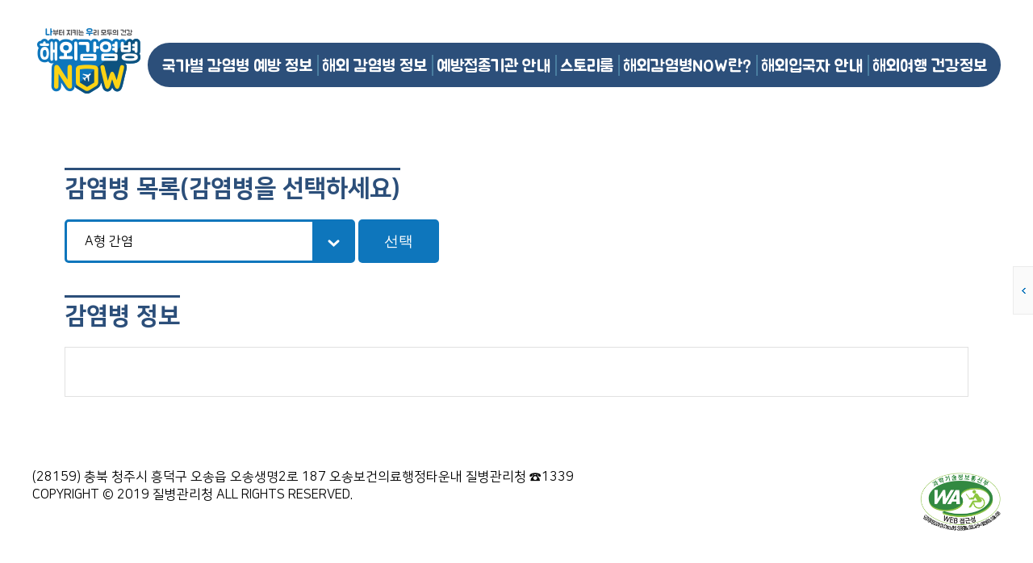

--- FILE ---
content_type: text/html;charset=UTF-8
request_url: http://xn--now-po7lf48dlsm0ya109f.kr/nqs/oidnow/infect/precaution.do;jsessionid=9SNbAJGkNiyTwp2xnbouNmNPLfprOD48y-D-B58N.nqs02
body_size: 21218
content:









<!DOCTYPE html>
<html lang="ko">
<head>
	<!-- Google Tag Manager -->
<!-- 
	<script>(function(w,d,s,l,i){w[l]=w[l]||[];w[l].push({'gtm.start':

	new Date().getTime(),event:'gtm.js'});var f=d.getElementsByTagName(s)[0],

	j=d.createElement(s),dl=l!='dataLayer'?'&l='+l:'';j.async=true;j.src=

	'https://www.googletagmanager.com/gtm.js?id='+i+dl;f.parentNode.insertBefore(j,f);

	})(window,document,'script','dataLayer','GTM-PL58FXW');</script>
-->
	<script async src="https://www.googletagmanager.com/gtag/js?id=G-EYXJG83WBD"></script>
	<script>
	  window.dataLayer = window.dataLayer || [];
	  function gtag(){dataLayer.push(arguments);}
	  gtag('js', new Date());
	
	  gtag('config', 'G-EYXJG83WBD');
	</script>
	<!-- End Google Tag Manager -->

	<meta charset="UTF-8">
	<meta name="viewport" content="width=device-width, initial-scale=1.0, minimum-scale=1.0, maximum-scale=1.0, user-scalable=no"/>
	<meta name="description" content="해외감염병NOW, 국가별 감염병 예방 정보 검색 및 해외 감염병 정보 제공. 예방접종기관 안내">
	<meta property="og:type" content="website">
	<meta property="og:title" content="">
	<meta property="og:description" content="해외감염병NOW, 국가별 감염병 예방 정보 검색 및 해외 감염병 정보 제공. 예방접종기관 안내">
	<meta property="og:image" content="/nqs/oidnow/img/logo_social.png">
	<!-- <meta property="og:url" content="/nqs/oidnow/index.jsp"> -->
	<meta name="twitter:card" content="summary">
	<meta name="twitter:title" content="해외감염병NOW">
	<meta name="twitter:description" content="해외감염병NOW, 국가별 감염병 예방 정보 검색 및 해외 감염병 정보 제공. 예방접종기관 안내">
	<meta name="twitter:image" content="/nqs/oidnow/img/logo_social.png">
	<meta name="twitter:domain" content="해외감염병NOW">
	<meta http-equiv="Content-Script-Type" content="text/javascript">
	<meta http-equiv="Content-Style-Type" content="text/css">
	<meta http-equiv="X-UA-Compatible" content="IE=Edge; chrome=1">
	<title>해외감염병 NOW | </title>
	
	<!--[if lte IE 9]>
	<script src="/nqs/oidnow/js/html5shiv.min.js;jsessionid=DsVE1ZS2jUVw8ZHWqOIiFuUhW9jap6SckzQDLj3R.nqs02"></script>
	<script src="/nqs/oidnow/js/respond.min.js;jsessionid=DsVE1ZS2jUVw8ZHWqOIiFuUhW9jap6SckzQDLj3R.nqs02"></script>
	<![endif]-->
	
	
	
	<link rel="stylesheet" href="/nqs/oidnow/css/googleapis.css;jsessionid=DsVE1ZS2jUVw8ZHWqOIiFuUhW9jap6SckzQDLj3R.nqs02">
	<link rel="stylesheet" href="/nqs/oidnow/css/nanumsquare.css;jsessionid=DsVE1ZS2jUVw8ZHWqOIiFuUhW9jap6SckzQDLj3R.nqs02">
	
	<link rel="stylesheet" href="/nqs/oidnow/js/jquery-ui.min.css;jsessionid=DsVE1ZS2jUVw8ZHWqOIiFuUhW9jap6SckzQDLj3R.nqs02">
		
	<link rel="stylesheet" href="/nqs/oidnow/css/font.css;jsessionid=DsVE1ZS2jUVw8ZHWqOIiFuUhW9jap6SckzQDLj3R.nqs02">
	<link rel="stylesheet" href="/nqs/oidnow/css/reset.css;jsessionid=DsVE1ZS2jUVw8ZHWqOIiFuUhW9jap6SckzQDLj3R.nqs02">
	<link rel="stylesheet" href="/nqs/oidnow/css/layout.css;jsessionid=DsVE1ZS2jUVw8ZHWqOIiFuUhW9jap6SckzQDLj3R.nqs02">
	<link rel="stylesheet" href="/nqs/oidnow/css/sub.css;jsessionid=DsVE1ZS2jUVw8ZHWqOIiFuUhW9jap6SckzQDLj3R.nqs02">
	
	<script type="text/javascript" src="/nqs/oidnow/js/jquery.min.js;jsessionid=DsVE1ZS2jUVw8ZHWqOIiFuUhW9jap6SckzQDLj3R.nqs02"></script>
	<script type="text/javascript" src="/nqs/oidnow/js/TweenMax.min.js;jsessionid=DsVE1ZS2jUVw8ZHWqOIiFuUhW9jap6SckzQDLj3R.nqs02"></script>
	<script type="text/javascript" src="/nqs/oidnow/js/default.js;jsessionid=DsVE1ZS2jUVw8ZHWqOIiFuUhW9jap6SckzQDLj3R.nqs02"></script>
	<script type="text/javascript" src="/nqs/oidnow/js/sub.js;jsessionid=DsVE1ZS2jUVw8ZHWqOIiFuUhW9jap6SckzQDLj3R.nqs02"></script>
	<script type="text/javascript" src="/nqs/oidnow/js/selectBox.js;jsessionid=DsVE1ZS2jUVw8ZHWqOIiFuUhW9jap6SckzQDLj3R.nqs02"></script>
	<style type="text/css">
        .ir_pm{
            height: 1px;
            width: 1px;
            position: absolute;
            overflow: hidden;
            clip: rect(1px 1px 1px 1px);
            margin: 0;
        }
    </style>
		
</head>
<body>
	<div id="wrap">
		





<script type="text/javascript" src="/nqs/oidnow/js/instafeed.min.js"></script>
<script type="text/javascript" src="/nqs/oidnow/js/kakao.min.js"></script>
<!-- script src="//developers.kakao.com/sdk/js/kakao.min.js"></script-->

		<div id="skipToContent" class="skipnav">
			<a href="#container">본문 바로가기</a>
		</div>
		<div id="header" class="header">
			<div class="inner">
				<h1 id="logo" class="logo"><a href="/nqs/oidnow/main/index.do;jsessionid=DsVE1ZS2jUVw8ZHWqOIiFuUhW9jap6SckzQDLj3R.nqs02">해외감염병NOW 로고</a></h1>
				<button class="btn_ham pc_blind">메뉴열기</button>
				<!-- pc menu -->
				<nav class="menu">
					<ul class="gnb infit">
						<li>
							<a href="/nqs/oidnow/nation/search.do;jsessionid=DsVE1ZS2jUVw8ZHWqOIiFuUhW9jap6SckzQDLj3R.nqs02">국가별 감염병 예방 정보</a>
							<ul class="gnb_dp2">
								<li><a href="/nqs/oidnow/nation/search.do;jsessionid=DsVE1ZS2jUVw8ZHWqOIiFuUhW9jap6SckzQDLj3R.nqs02">검색 찾기</a></li>
								<li><a href="/nqs/oidnow/nation/map.do;jsessionid=DsVE1ZS2jUVw8ZHWqOIiFuUhW9jap6SckzQDLj3R.nqs02">세계지도에서 찾기</a></li>
								<li><a href="/nqs/oidnow/nation/select.do;jsessionid=DsVE1ZS2jUVw8ZHWqOIiFuUhW9jap6SckzQDLj3R.nqs02">국가 목록 선택</a></li>
							</ul>
						</li>
						<li>
							<a href="/nqs/oidnow/infect/precaution.do;jsessionid=DsVE1ZS2jUVw8ZHWqOIiFuUhW9jap6SckzQDLj3R.nqs02">해외 감염병 정보</a>
							<ul class="gnb_dp2">
								<li><a href="/nqs/oidnow/infect/precaution.do;jsessionid=DsVE1ZS2jUVw8ZHWqOIiFuUhW9jap6SckzQDLj3R.nqs02">주의해야 할 해외감염병</a></li>
								<li><a href="/nqs/oidnow/infect/occurrence_list.do;jsessionid=DsVE1ZS2jUVw8ZHWqOIiFuUhW9jap6SckzQDLj3R.nqs02">해외감염병 발생 소식</a></li>
								<li><a href="/nqs/oidnow/infect/weekly_list.do;jsessionid=DsVE1ZS2jUVw8ZHWqOIiFuUhW9jap6SckzQDLj3R.nqs02">주간 감염병 발생 동향</a></li>
							</ul>
						</li>
						<li>
							<a href="/nqs/oidnow/vaccin/info.do;jsessionid=DsVE1ZS2jUVw8ZHWqOIiFuUhW9jap6SckzQDLj3R.nqs02">예방접종기관 안내</a>
						</li>
						<li>
							<a href="/nqs/oidnow/contents/list.do;jsessionid=DsVE1ZS2jUVw8ZHWqOIiFuUhW9jap6SckzQDLj3R.nqs02">스토리룸</a>
							<ul class="gnb_dp2">
								<li><a href="/nqs/oidnow/contents/list.do;jsessionid=DsVE1ZS2jUVw8ZHWqOIiFuUhW9jap6SckzQDLj3R.nqs02">여행건강 꿀팁</a></li>
								<!-- li><a href="javascript:alert('준비중입니다.');">소통 게시판</a></li-->
								<!--
								
								-->
							</ul>
						</li>
						<li>
							<a href="/nqs/oidnow/now/info.do;jsessionid=DsVE1ZS2jUVw8ZHWqOIiFuUhW9jap6SckzQDLj3R.nqs02">해외감염병NOW란?</a>
						</li>
						<li>
							<a href="/nqs/oidnow/entry/info.do;jsessionid=DsVE1ZS2jUVw8ZHWqOIiFuUhW9jap6SckzQDLj3R.nqs02">해외입국자 안내</a>
						</li>
						<li>
							<a href="/nqs/oidnow/travel/prevention.do;jsessionid=DsVE1ZS2jUVw8ZHWqOIiFuUhW9jap6SckzQDLj3R.nqs02">해외여행 건강정보</a>
							<ul class="gnb_dp2">
								<li><a href="/nqs/oidnow/travel/prevention.do;jsessionid=DsVE1ZS2jUVw8ZHWqOIiFuUhW9jap6SckzQDLj3R.nqs02">해외감염병 예방수칙</a></li>
								<li><a href="/nqs/oidnow/travel/before.do;jsessionid=DsVE1ZS2jUVw8ZHWqOIiFuUhW9jap6SckzQDLj3R.nqs02">해외여행전</a></li>
								<li><a href="/nqs/oidnow/travel/during.do;jsessionid=DsVE1ZS2jUVw8ZHWqOIiFuUhW9jap6SckzQDLj3R.nqs02">해외여행중</a></li>
								<li><a href="/nqs/oidnow/travel/later.do;jsessionid=DsVE1ZS2jUVw8ZHWqOIiFuUhW9jap6SckzQDLj3R.nqs02">해외여행후</a></li>
							</ul>
						</li>
					</ul>
				</nav>
				<!-- mobile menu -->
				<div class="mmenu">
					<div class="mgnb_top"><button class="btn_close">메뉴닫기</button></div>
					<ul class="mgnb infit">
						<li>
							<a href="/nqs/oidnow/main/index.do;jsessionid=DsVE1ZS2jUVw8ZHWqOIiFuUhW9jap6SckzQDLj3R.nqs02" class="blue">HOME</a>
						</li>
						<li>
							<a href="/nqs/oidnow/nation/search.do;jsessionid=DsVE1ZS2jUVw8ZHWqOIiFuUhW9jap6SckzQDLj3R.nqs02">국가별 감염병 예방 정보</a>
							<ul class="mgnb_dp2">
								<li><a href="/nqs/oidnow/nation/search.do;jsessionid=DsVE1ZS2jUVw8ZHWqOIiFuUhW9jap6SckzQDLj3R.nqs02">검색 찾기</a></li>
								<li><a href="/nqs/oidnow/nation/map.do;jsessionid=DsVE1ZS2jUVw8ZHWqOIiFuUhW9jap6SckzQDLj3R.nqs02">세계지도에서 찾기</a></li>
								<li><a href="/nqs/oidnow/nation/select.do;jsessionid=DsVE1ZS2jUVw8ZHWqOIiFuUhW9jap6SckzQDLj3R.nqs02">국가 리스트 선택</a></li>
							</ul>
						</li>
						<li>
							<a href="/nqs/oidnow/infect/precaution.do;jsessionid=DsVE1ZS2jUVw8ZHWqOIiFuUhW9jap6SckzQDLj3R.nqs02">해외 감염병 정보</a>
							<ul class="mgnb_dp2">
								<li><a href="/nqs/oidnow/infect/precaution.do;jsessionid=DsVE1ZS2jUVw8ZHWqOIiFuUhW9jap6SckzQDLj3R.nqs02">주의해야 할 해외감염병</a></li>
								<li><a href="/nqs/oidnow/infect/occurrence_list.do;jsessionid=DsVE1ZS2jUVw8ZHWqOIiFuUhW9jap6SckzQDLj3R.nqs02">해외감염병 발생 소식</a></li>
								<li><a href="/nqs/oidnow/infect/weekly_list.do;jsessionid=DsVE1ZS2jUVw8ZHWqOIiFuUhW9jap6SckzQDLj3R.nqs02">주간 감염병 발생 동향</a></li>
							</ul>
						</li>
						<li>
							<a href="/nqs/oidnow/vaccin/info.do;jsessionid=DsVE1ZS2jUVw8ZHWqOIiFuUhW9jap6SckzQDLj3R.nqs02">예방접종기관 안내</a>
						</li>
						<li>
							<a href="/nqs/oidnow/contents/list.do;jsessionid=DsVE1ZS2jUVw8ZHWqOIiFuUhW9jap6SckzQDLj3R.nqs02">스토리룸</a>
							<ul class="mgnb_dp2">
								<li><a href="/nqs/oidnow/contents/list.do;jsessionid=DsVE1ZS2jUVw8ZHWqOIiFuUhW9jap6SckzQDLj3R.nqs02">여행건강 꿀팁</a></li>
								<!-- li><a href="javascript:alert('준비중입니다.');">소통 게시판</a></li-->
								<!--
								
								-->
							</ul>
						</li>
						<li>
							<a href="/nqs/oidnow/now/info.do;jsessionid=DsVE1ZS2jUVw8ZHWqOIiFuUhW9jap6SckzQDLj3R.nqs02">해외감염병NOW란?</a>
						</li>
						<li>
							<a href="/nqs/oidnow/entry/info.do;jsessionid=DsVE1ZS2jUVw8ZHWqOIiFuUhW9jap6SckzQDLj3R.nqs02">해외입국자 안내</a>
						</li>
						<li>
							<a href="/nqs/oidnow/travel/later.do;jsessionid=DsVE1ZS2jUVw8ZHWqOIiFuUhW9jap6SckzQDLj3R.nqs02">해외여행 건강정보</a>
							<ul class="mgnb_dp2">
								<li><a href="/nqs/oidnow/travel/prevention.do;jsessionid=DsVE1ZS2jUVw8ZHWqOIiFuUhW9jap6SckzQDLj3R.nqs02">해외감염병 예방수칙</a></li>
								<li><a href="/nqs/oidnow/travel/before.do;jsessionid=DsVE1ZS2jUVw8ZHWqOIiFuUhW9jap6SckzQDLj3R.nqs02">해외여행전</a></li>
								<li><a href="/nqs/oidnow/travel/during.do;jsessionid=DsVE1ZS2jUVw8ZHWqOIiFuUhW9jap6SckzQDLj3R.nqs02">해외여행중</a></li>
								<li><a href="/nqs/oidnow/travel/later.do;jsessionid=DsVE1ZS2jUVw8ZHWqOIiFuUhW9jap6SckzQDLj3R.nqs02">해외여행후</a></li>
							</ul>
						</li>
					</ul>
				</div>
				<button class="btn_quick">공유하기 버튼</button>
				<div id="quickSns" class="quicksns">
					<span class="hidden">공유하기 리스트</span>
					<ul>
						<li><a href="javascript:;" id="kakao-link-btn" title="새창"><img src="/nqs/oidnow/img/sns01.png" alt="카카오톡 공유하기"></a></li>
						<li><a href="javascript:sendSns('facebook', '해외감염병NOW, 국가별 감염병 예방 정보 검색 및 해외 감염병 정보 제공. 예방접종기관 안내');" title="새창"><img src="/nqs/oidnow/img/sns02.png" alt="페이스북 공유하기"></a></li>
						<li><a href="javascript:sendSns('twitter', '해외감염병NOW, 국가별 감염병 예방 정보 검색 및 해외 감염병 정보 제공. 예방접종기관 안내');" title="새창"><img src="/nqs/oidnow/img/sns03.png" alt="트위터 공유하기"></a></li>
						<li><a href="javascript:sendSns('line', '해외감염병NOW, 국가별 감염병 예방 정보 검색 및 해외 감염병 정보 제공. 예방접종기관 안내');" title="새창"><img src="/nqs/oidnow/img/sns05.png" alt="라인 공유하기"></a></li>
						
						<li><a href="/nqs/oidnow/main/index.do;jsessionid=DsVE1ZS2jUVw8ZHWqOIiFuUhW9jap6SckzQDLj3R.nqs02"><img src="/nqs/oidnow/img/sns06.png" alt="메인페이지로 이동"></a></li>
						<!--<li><a href="javascript:fn_openChatbot()" target="_blank"><img src="/nqs/oidnow/img/chat01.jpg" alt="챗봇 이동"></a> </li> -->
					</ul>
				</div>
			</div>
		</div>
<script type="text/javascript">
	function fn_openChatbot(){
		var form = document.createElement('form');
		var objs;
		objs = document.createElement('input');
		objs.setAttribute('type','hidden');
		objs.setAttribute('name','bnrId');
		objs.setAttribute('value','atLdrMqHfchZAWX');
		form.appendChild(objs);
		form.setAttribute('method','post');
		form.setAttribute('action','https://chatbot.ips.go.kr/chatbotPop.ndo');
		form.setAttribute('target','chatbot_popup');
		document.body.appendChild(form);
		window.open("","chatbot_popup","width=10, height=10");
		form.submit();
	}

	function CopyUrlToClipboard(){
		var obShareUrl = document.getElementById("shareURL");
		obShareUrl.value = window.document.location.href;  // 현재 URL 을 세팅해 줍니다.
		obShareUrl.select();  // 해당 값이 선택되도록 select() 합니다
		document.execCommand("copy"); // 클립보드에 복사합니다.
		obShareUrl.blur(); // 선택된 것을 다시 선택안된것으로 바꿈니다.
		alert("URL이 클립보드에 복사되었습니다");

		console.log(obShareUrl.value)
	}
/* 20250522 공유하기 링크 미사용 주석
	$(function(){
		var sURL = document.getElementById("shareURL");
		sURL.value = window.document.location.href;

		console.log(sURL.value)
	});
*/
	Kakao.init('6dcf22c5f52fb0833cdb45086b9a3ef3');
	//// 카카오링크 버튼을 생성합니다. 처음 한번만 호출하면 됩니다.
	Kakao.Link.createDefaultButton({
	container: '#kakao-link-btn',
	objectType: 'feed',
	content: {
	 title: document.title,
	 description: '해외감염병NOW, 국가별 감염병 예방 정보 검색 및 해외 감염병 정보 제공. 예방접종기관 안내',
	 imageUrl: '/nqs/oidnow/img/logo_social.png',
	 link: {
	   webUrl: document.location.href,
	   mobileWebUrl: document.location.href
	 }
	},
	/*
	social: {
	 likeCount: 286,
	 commentCount: 45,
	 sharedCount: 845
	},
	*/
	buttons: [
	 {
	   title: '해외감염병NOW 바로가기',
	   link: {
	     mobileWebUrl: document.location.href,
	     webUrl: document.location.href
	   }
	 }
	]
	});

	function instagram(){

		var userFeed = new Instafeed({
			get: 'user',
			userId: 2952529168,
			sortBy: 'most-recent',
			limit: 20,
			template: '<a href="'+document.location.href+'" target="_blank"></a>',
			accessToken: '2952529168.629f159.94989b6b9b6d4567aafbd52771724ffd'
		});

		userFeed.run();

	}


	function sendSns(sns, txt)
	{

	    var o;
	    var _url = encodeURIComponent(location);
	    var _txt = encodeURIComponent(txt);
	    var _br  = encodeURIComponent('\r\n');

	    switch(sns)
	    {
	        case 'facebook':
	            o = {
	                method:'popup',
	                url:'http://www.facebook.com/sharer/sharer.php?u=' + _url
	            };
	            break;

	        case 'twitter':
	            o = {
	                method:'popup',
	                url:'http://twitter.com/intent/tweet?text=' + _txt + '&url=' + _url
	            };
	            break;

	        case 'line':
	            o = {
	                method:'popup',
	                url:'http://line.me/R/msg/text/?' + _txt + ' ' + _url
	            };
	            break;

	        case 'me2day':
	            o = {
	                method:'popup',
	                url:'http://me2day.net/posts/new?new_post[body]=' + _txt + _br + _url + '&new_post[tags]=epiloum'
	            };
	            break;

	        case 'kakaotalk':
	            o = {
	                method:'web2app',
	                param:'sendurl?msg=' + _txt + '&url=' + _url + '&type=link&apiver=2.0.1&appver=2.0&appid=dev.epiloum.net&appname=' + encodeURIComponent('해외감염병NOW, 국가별 감염병 예방 정보 검색 및 해외 감염병 정보 제공. 예방접종기관 안내'),
	                a_store:'itms-apps://itunes.apple.com/app/id362057947?mt=8',
	                g_store:'market://details?id=com.kakao.talk',
	                a_proto:'kakaolink://',
	                g_proto:'scheme=kakaolink;package=com.kakao.talk'
	            };
	            break;

	        case 'kakaostory':
	            o = {
	                method:'web2app',
	                param:'posting?post=' + _txt + _br + _url + '&apiver=1.0&appver=2.0&appid=dev.epiloum.net&appname=' + encodeURIComponent('해외감염병NOW, 국가별 감염병 예방 정보 검색 및 해외 감염병 정보 제공. 예방접종기관 안내'),
	                a_store:'itms-apps://itunes.apple.com/app/id486244601?mt=8',
	                g_store:'market://details?id=com.kakao.story',
	                a_proto:'storylink://',
	                g_proto:'scheme=kakaolink;package=com.kakao.story'
	            };
	            break;

	        case 'band':
	            o = {
	                method:'web2app',
	                param:'create/post?text=' + _txt + _br + _url,
	                a_store:'itms-apps://itunes.apple.com/app/id542613198?mt=8',
	                g_store:'market://details?id=com.nhn.android.band',
	                a_proto:'bandapp://',
	                g_proto:'scheme=bandapp;package=com.nhn.android.band'
	            };
	            break;

	        default:
	            alert('지원하지 않는 SNS입니다.');
	            return false;
	    }

	    switch(o.method)
	    {
	        case 'popup':
	            window.open(o.url);
	            break;

	        case 'web2app':
	            if(navigator.userAgent.match(/android/i))
	            {
	                // Android
	                setTimeout(function(){ location.href = 'intent://' + o.param + '#Intent;' + o.g_proto + ';end'}, 100);
	            }
	            else if(navigator.userAgent.match(/(iphone)|(ipod)|(ipad)/i))
	            {
	                // Apple
	                setTimeout(function(){ location.href = o.a_store; }, 200);
	                setTimeout(function(){ location.href = o.a_proto + o.param }, 100);
	            }
	            else
	            {
	                alert('이 기능은 모바일에서만 사용할 수 있습니다.');
	            }
	            break;
	    }
	}

</script>

		





		<!-- Start : container -->
		<div id="container" class="container">
			<div class="contents sub infect_precaution">
				<div class="inner sub_inner">
					<h2 class="hidden">주의해야 할 해외감염병 정보</h2>
					<div class="infect_list">
						<p class="tit_type2"><span>감염병 목록(감염병을 선택하세요)</span></p>
						<div class="infect_tab">
							<select name="Disease" id="Disease" class="select_b">
							</select>
							<label for="Disease" class="hidden">감염병 선택</label>
							<button id="disaseButton">선택</button>
						</div>
					</div>
					<div class="infect_cont">
						<p class="tit_type2"><span>감염병 정보</span></p>
						<div class="infect_box on" id="precautionList">
						</div>
					</div>
				</div>
			</div>
		</div>
		<!-- End : container -->

<script type="text/javaScript" language="javascript" defer="defer">


	getOption('#Disease','Disease','N','di_201906030001');
	$("#Disease").val('di_201906030001');
	setTimeout(function(){ $('#disaseButton').trigger("click")}, 300);

$("#disaseButton").bind("click", function(){

	var param = new Object();
	param.disease_no	 		 = $("#Disease").val();

	$.ajax({
	    url:  '/nqs/oidnow/infect/precautionList.do',
	    type: 'GET',
	    data: param,
	    success: function(data){
	   		 $("#precautionList").html(data);
	    },
	    error: function(e){
	        alert(e.reponseText);
	    }
	});

});


</script>

		


		<!-- Start : footer -->
		<div id="footer" class="footer">
			<div class="inner">
				<div class="ft_info">
					<p>(28159) 충북 청주시 흥덕구 오송읍 오송생명2로 187 오송보건의료행정타운내 질병관리청 ☎1339</p>
					<p>COPYRIGHT © 2019 질병관리청 ALL RIGHTS RESERVED.</p>
				</div>
				<div class="ft_logo">
					<a href="/nqs/oidnow/waqc/info.do;jsessionid=DsVE1ZS2jUVw8ZHWqOIiFuUhW9jap6SckzQDLj3R.nqs02" title="과학기술정보통신부 WA(WEB접근성) 품질인증 마크, 웹와치(WebWatch) 2024.12.14 ~ 2025.12.13" class="mark"><img src="/nqs/oidnow/img/ft_wa.gif" border="0" alt="과학기술정보통신부 WA(WEB접근성) 품질인증 마크, 웹와치(WebWatch)"></a>
				</div>
			</div>
		</div>
		<!-- End : footer -->
		<!-- Start : mQuick -->
		<div id="mQuick" class="m_quick pc_blind infit">
			<ul>
				<li><a href="http://www.kdca.go.kr/CDC/mobile/main.jsp">질병관리청<br>홈페이지 바로가기</a></li>
				<li><a href="tel:1339">질병관리청 콜센터<br>1339 연락하기</a></li>
			</ul>
		</div>
		<!-- End : mQuick -->

	</div>
	
</body>
</html>

--- FILE ---
content_type: text/html;charset=UTF-8
request_url: http://xn--now-po7lf48dlsm0ya109f.kr/nqs/oidnow/infect/precautionList.do?disease_no=
body_size: 197
content:








						
			<div>
				
			</div>
	

--- FILE ---
content_type: text/css
request_url: http://xn--now-po7lf48dlsm0ya109f.kr/nqs/oidnow/css/reset.css;jsessionid=DsVE1ZS2jUVw8ZHWqOIiFuUhW9jap6SckzQDLj3R.nqs02
body_size: 1693
content:
@charset "UTF-8";

/*
    AUTHOR : Lee.Hye.Jun
    E-MAIL : hyejun01@naver.com
    DATE : 2019.04
	File : css/reset.css
*/

/* ===========================
		 	reset
=========================== */

html, body, div, span, object, iframe,
h1, h2, h3, h4, h5, h6, p, blockquote, pre,
a, abbr, acronym, address, big, cite, code,
del, dfn, em, img, ins, kbd, q, s, samp,
small, strike, strong, sub, sup, tt, var,
dl, dt, dd, ol, ul, li, select, textarea,
fieldset, form, label, legend, fieldset,
table, caption, tbody, tfoot, thead, tr, th, td {
	margin: 0;
	padding: 0;
	border: 0;
	font-family: "cwTeXHei","NanumSquare","Nanum Gothic","BMJUA", sans-serif;
	font-style: normal;
	font-size: 100%;
	line-height: 1;
	list-style: none;
	text-decoration: none;
	border-collapse:collapse;
}

img{vertical-align: middle}
input,select,button,textarea{padding: 0;appearance:none;-webkit-appearance:none;-moz-appearance:none}
button{border: 0;background: transparent;box-shadow: none}
input[type="submit"], input[type="button"], input[type="reset"], button {cursor:pointer}

input[type="text"]:focus::-webkit-input-placeholder, textarea:focus::-webkit-input-placeholder { /* WebKit browsers */ color:transparent}
input[type="text"]:focus:-moz-placeholder, textarea:focus:-moz-placeholder { /* Mozilla Firefox 4 to 18 */ color:transparent}
input[type="text"]:focus::-moz-placeholder, textarea:focus::-moz-placeholder { /* Mozilla Firefox 19+ */ color:transparent}
input[type="text"]:focus:-ms-input-placeholder, textarea:focus:-ms-input-placeholder { /* Internet Explorer 10+ */ color:transparent}
select::-ms-expand {display: none;}


--- FILE ---
content_type: text/css
request_url: http://xn--now-po7lf48dlsm0ya109f.kr/nqs/oidnow/css/layout.css;jsessionid=DsVE1ZS2jUVw8ZHWqOIiFuUhW9jap6SckzQDLj3R.nqs02
body_size: 23595
content:
@charset "UTF-8";

/*
    AUTHOR : Lee.Hye.Jun
    E-MAIL : hyejun01@naver.com
    DATE : 2019.05
	File : css/layout.css
*/

/* ===========================
		 	layout
=========================== */

#shareURL{position: absolute;top: 0;left: 0;width: 1px;height: 1px;margin: 0;padding: 0;border: 0;clip: rect(0,0,0,0)}
html,body{height: 100%}
br{font-family: "Noto Sans KR";}
#wrap{overflow-x: hidden;min-height: 100%}
#dim{display: none;position: fixed;top: 0;left: 0;z-index: 100;width: 100%;height: 100%;background: rgba(0,0,0,0.2)}
.no_scroll{overflow-x: hidden}
.inner{max-width: 1200px;margin: 0 auto;box-sizing: border-box}
.sub_inner{padding: 88px 40px 40px}
.search .sub_inner{padding: 48px 40px 40px}
.infit{font-size: 0}
.hidden{overflow: hidden;position: absolute;width: 1px;height: 1px;margin: 0;font-size: 0;line-height: 0;clip: rect(0,0,0,0)}
.lt{float:left}
.rt{float:right}
.tl{text-align: left !important}
.tr{text-align: right !important}
.tc{text-align: center !important}
.w100{width: 100% !important}
.ani{visibility: hidden}
.pc_blind{display: none}
.m_blind{display: block}
.blue{color: #0e75bc !important}
.org{color: #e45617 !important}

@media screen and (max-width: 1024px){
	.inner{width: auto;padding: 0 30px}
	.sub_inner{padding: 52px 20px 20px}
	.search .sub_inner{padding: 35px 20px 20px}
	.pc_blind{display: block}
	.m_blind{display: none}
}

@media screen and (max-width: 767px){
	.inner{width: auto;padding: 0 30px}
	.sub_inner{padding: 35px 20px 10px}
	.search .sub_inner{padding: 25px 20px 10px}
}

/* tit */
.tit_type1{position: relative;padding-left: 10px;font-weight: bold;font-size: 27px;line-height: 30px;color: #2c4f7a}
.tit_type1:before{position: absolute;top: 12px;left: 0;width: 5px;height: 5px;border-radius: 50%;background: #2c4f7a;content: ''}
.tit_type2{}
.tit_type2 span{display: inline-block;font-weight: 900;font-size: 30px;line-height: 46px;color: #2c4f7a;border-top: 3px solid #2c4f7a}
.tit_caution1{padding-left: 16px;background: url(/nqs/oidnow/img/result_caution.png) no-repeat center left;font-weight: normal;font-size: 20px;line-height: 1;color: #8c8c8c}
.tit_caution1 a{font-size: 20px;line-height: 1;color: #2c4f7a}
.tit_caution1 a.pc_blind{display: none}
.tit_caution1 a.m_blind{display: inline}

/*chatbot_banner_mobile*/
.chatbot_banner_mobile {
	    width: 100%;
    height: 76px;
    top: 10px;
    display:none;
}
.chatbot_banner_mobile img {
	width: 100%;
    aspect-ratio: 1024/67;
    object-fit: fill;
}

@media screen and (max-width: 1024px){
	.tit_type1{padding-left: 8px;font-size: 20px;line-height: 23px}
	.tit_type1:before{top: 9px;width: 4px;height: 4px}
	.tit_type2 span{font-size: 24px;line-height: 38px}
	.tit_caution1{font-size: 17px}
	.tit_caution1 a{font-size: 17px}
	.tit_caution1 a.pc_blind{display: inline}
	.tit_caution1 a.m_blind{display: none}
}

@media screen and (max-width: 767px){
	.tit_type1{padding-left: 5px;font-size: 17px;line-height: 19px}
	.tit_type1:before{top: 7px;width: 3px;height: 3px}
	.tit_type2 span{font-size: 19px;line-height: 32px;border-width: 2px}
	.tit_caution1{padding-left: 0;background: none;font-size: 13px;line-height: 1;color: #0e75bc;text-decoration: underline}
	.tit_caution1 a{font-size: 13px;color: #0e75bc}
}

/* input, checkbox*/
.input_basic{width: 100%;height: 40px;padding: 0 10px;border: 1px solid #ddd;font-family: "Nanum Gothic";font-size: 16px;color: #333;box-sizing: border-box}
.input_search{width: 100%;height: 40px;padding: 0 46px 0 10px;border: 2px solid #0e76bc;font-size: 16px;box-sizing: border-box}
.chk{overflow: hidden;position: absolute;width: 1px;height: 1px;margin: -1px;padding: 0;clip:rect(0,0,0,0);border: 0;appearance:none;-webkit-appearance:none;-moz-appearance:none;-o-appearance}
.chk+.chk_label{display: inline-block;position: relative;padding-left: 30px;font-size: 15px;line-height: 20px;color: #666;cursor: pointer}
.chk+.chk_label:after{position: absolute;top: 50%;left: 0;width: 20px;height: 20px;margin-top: -10px;background: url(/nqs/oidnow/img/chk_off.png) no-repeat center center;content: ''}
.chk:checked+.chk_label:after{background: url(/nqs/oidnow/img/chk_on.png) no-repeat center center}

@media screen and (max-width: 767px){
	.input_basic{height: 36px;font-size: 14px;}
	.input_search{height: 36px;padding: 0 28px 0 10px;border-width: 1px;font-size: 14px}
	.chk+.chk_label{padding-left: 24px;font-size: 13px;}
}

/* button */
.btn_bd_blue{display: inline-block;width: 114px;border: 2px solid #0e76bc;border-radius: 4px;background: #fff;font-size: 18px;line-height: 36px;color: #0e76bc;text-align: center;box-sizing: border-box}
.btn_bg_blue{display: inline-block;width: 180px;border-radius: 40px;background: #0e76bc;font-size: 18px;line-height: 42px;color: #fff;text-align: center}
.btn_search{position: absolute;top: 0;right: 10px;width: 26px;height: 40px;background: url(/nqs/oidnow/img/btn_search.png) no-repeat center center;font-size: 0;}
.btn_popclose{position: absolute;top: -30px;right: 0;width: 22px;height: 22px;background: url(/nqs/oidnow/img/btn_popclose.png) no-repeat center center;font-size: 0;}

@media screen and (max-width: 1024px){
	.btn_bd_blue{width: 96px;font-size: 16px;line-height: 32px}
	.btn_bg_blue{width: 140px;font-size: 16px;line-height: 40px}
}

@media screen and (max-width: 767px){
	.btn_bd_blue{width: 84px;border-width: 1px;font-weight: bold;font-size: 14px;line-height: 28px}
	.btn_bg_blue{width: 100px;font-size: 14px;line-height: 36px}
	.btn_search{right: 10px;width: 13px;height: 36px;background-size: 13px}
	.btn_popclose{top: -26px;width: 18px;height: 18px;background: url(/nqs/oidnow/img/mobile/btn_popclose.png) no-repeat center center;background-size: 18px}
}

/* select */
.select_b{width: 286px;height: 54px;padding: 0 75px 0 22px;border: 3px solid #0e76bc;border-radius: 5px;background: url(/nqs/oidnow/img/select_b.png) no-repeat center right;font-size: 16px;box-sizing: border-box}
.select_b option[disabled]{display: none}

@media screen and (max-width: 1024px){
	.select_b{height: 48px;width: 48%;padding: 0 56px 0 16px;background: url(/nqs/oidnow/img/mobile/select_b.png) no-repeat center right;background-size: 46px}
}

@media screen and (max-width: 767px){
	.select_b{height: 43px;padding: 0 47px 0 8px;background-size: 39px;font-size: 14px}
}

/* table */
.table_type1{width: 100%;border-top: 1px solid #9e9e9e;border-bottom: 1px solid #9e9e9e}
.table_type1 thead{border-bottom: 1px solid #9e9e9e}
.table_type1 thead tr th{padding: 6px 0;font-size: 20px;line-height: 23px;color: #2c4f7a;text-align: center}
.table_type1 thead tr th:nth-of-type(1){width: 23%}
.table_type1 thead tr th:nth-of-type(2){width: 32%}
.table_type1 thead tr th:nth-of-type(3){width: 23%}
.table_type1 thead tr th:nth-of-type(4){width: 11%}
.table_type1 thead tr th:nth-of-type(5){width: 11%}
.table_type1 tbody{}
.table_type1 tbody tr{border-top: 1px solid #9e9e9e}
.table_type1 tbody tr td{padding: 18px 0;font-size: 20px;line-height: 23px;color: #8c8c8c;text-align: center}

.table_type2{table-layout: fixed;width: 100%;border-top: 1px solid #9e9e9e;border-bottom: 1px solid #9e9e9e;}
.table_type2 thead{border-bottom: 1px solid #9e9e9e}
.table_type2 thead tr th{padding: 20px 10px;font-size: 20px;line-height: 23px;color: #2c4f7a;text-align: center}
.table_type2 tbody{}
.table_type2 tbody tr{border-top: 1px solid #9e9e9e}
.table_type2 tbody tr td{padding: 18px 10px;font-size: 18px;line-height: 23px;color: #8c8c8c;text-align: center}
.table_type2 tbody tr td a{display: block;overflow: hidden;font-size: 18px;line-height: 23px;color: #8c8c8c;text-overflow: ellipsis;white-space: nowrap;word-break: normal}

.table_type3{width: 100%;border-top: 2px solid #888;table-layout: fixed}
.table_type3 tbody{}
.table_type3 tbody tr{}
.table_type3 tbody tr th{width: 15%;padding: 5px 20px;border: 1px solid #e0e0e0;background: #f5f6f7;font-weight: normal;font-size: 16px;text-align: left;vertical-align: middle;}
.table_type3 tbody tr td{width: 85%;padding: 15px 20px;border: 1px solid #e0e0e0;font-size: 15px;vertical-align: middle;}

@media screen and (max-width: 767px){
	.table_type1 thead tr th{padding: 4px 0;font-size: 14px;line-height: 17px}
	.table_type1 tbody tr td{padding: 9px 0;font-size: 14px;line-height: 17px}

	.table_type2 thead tr th{padding: 10px 4px;font-size: 14px;line-height: 17px;}
	.table_type2 tbody tr td{padding: 8px 4px;font-size: 14px;line-height: 17px;}
	.table_type2 tbody tr td a{font-size: 14px;line-height: 17px;}

	.table_type3 tbody tr th{width: 25%;padding: 5px 10px;font-size: 14px;}
	.table_type3 tbody tr td{width: 75%;padding: 15px 10px;font-size: 14px;}
}

/* paging */
.paging{text-align: center}
.paging .pg_wrap{padding: 5px 0}
.paging .pg_wrap li{display: inline-block;vertical-align: middle}
.paging .pg_wrap li a{display: block;width: 30px;height: 30px;font-size: 18px;line-height: 30px;color: #8c8c8c;box-sizing: border-box}
.paging .pg_wrap li.on a{border-radius: 50%;background: #0e76bc;color: #fff}
.paging .pg_wrap li.pg_num {margin: 0 1px}
.paging .pg_wrap li.pg_arrow{}
.paging .pg_wrap li.pg_arrow a{border-radius: 50%}
.paging .pg_wrap li.pg_prev{margin-right: 18px}
.paging .pg_wrap li.pg_prev a{background-image: url(/nqs/oidnow/img/pg_prev.png)}
.paging .pg_wrap li.pg_next{margin-left: 18px}
.paging .pg_wrap li.pg_next a{background-image: url(/nqs/oidnow/img/pg_next.png)}

@media screen and (max-width: 767px){
	.paging .pg_wrap{padding: 0}
	.paging .pg_wrap li a{width: 24px;height: 24px;font-size: 14px;line-height: 24px}
	.paging .pg_wrap li.pg_prev a{background-image: url(/nqs/oidnow/img/mobile/pg_prev.png);background-size: 24px}
	.paging .pg_wrap li.pg_next a{background-image: url(/nqs/oidnow/img/mobile/pg_next.png);background-size: 24px}
}

/* autocomplete */

.ui-autocomplete{overflow: hidden;border: 1px solid #ddd;background: #fff;}
.ui-autocomplete .ui-menu-item{border: 0 !important;list-style-image:none}
.ui-autocomplete .ui-menu-item .ui-menu-item-wrapper{padding: 4px 20px !important;border: 0 !important;background: #fff !important;font-size: 16px;line-height: 28px;color: #333;box-sizing: border-box}
.ui-autocomplete .ui-menu-item .ui-menu-item-wrapper:hover{border: 0 !important;background: #f0f0f0 !important;color: #333;}


@media screen and (max-width: 767px){
	.ui-autocomplete .ui-menu-item .ui-menu-item-wrapper{padding: 4px 14px !important;font-size: 14px;line-height: 24px;}
}

/* popup */
.lypop{display: none;position: fixed;top: 0;left: 0;z-index: 100;width: 100%;height: 100%;background: rgba(0,0,0,0.3);text-align: center;}
.lypop.db{display: block;}
.lypop .lypop_inner{position: absolute;top: 50%;left: 50%;z-index: 200;transform: translate(-50%,-50%);}
.lypop .ess_link{position: absolute;bottom: 6%;left: 4.6%;width: 43%;height: 10%;}

.popup{display: none;position: absolute;top: 5%;left: 50%;z-index: 100;transform: translateX(-50%)}
.popup .pop_btn{background: #222;}
.popup .pop_btn:after{display: block;clear: both;content: ''}
.popup .pop_btn .btn_day{float: left;padding: 10px;font-size: 14px;color: #fff;}
.popup .pop_btn .btn_close{float: right;padding: 10px;background: #777;font-size: 14px;color: #fff;}

.popup_wrap{position: absolute;top: 0;left: 50%;max-width: 1200px;height: auto;margin-left: -600px;}
.popup.popup_main{margin-left: 0;transform: translateX(0)}

@media screen and (max-width: 1024px){
	.popup_wrap{top: 4%;left: 30px;right: 30px;width: 50%;max-width: inherit;margin-left: 0;}
	.popup{position: relative !important;top: auto !important;left: 0 !important;width: auto !important;height: auto !important;margin-left: 0;margin-top: 0;}
	.popup:first-of-type{margin-top: 0;}
	.popup img{width: 100% !important;}
}

@media screen and (max-width: 768px){
	.lypop .lypop_inner{left: 20px;right: 20px;transform: translate(0,-50%)}
	.lypop .lypop_inner img{width: 100%;}
	.popup{top: 4%;left: 0;right: 0;width: auto;transform: translateX(0)}
	.popup .img_box img{width: 100%;}

	.popup_wrap{position: absolute;top: 4%;left: 20px;right: 20px;width: auto;}
}



/* nation_list */
.nation_list{}
.nation_list dl{font-size: 0}
.nation_list dl dt{display: inline-block;width: 3.86%;margin-top: 20px;font-size: 24px;line-height: 60px;color: #959494;text-align: center;vertical-align: top}
.nation_list dl dd{display: inline-block;width: 96.14%;padding-left: 37px;box-sizing: border-box}
.nation_list dl dd ul{}
.nation_list dl dd ul li{display: inline-block;margin: 20px 20px 0 0;vertical-align: top}
.nation_list dl dd ul li:last-of-type{margin-left: 0}
.nation_list dl dd ul li a{display: table-cell;width: 122px;height: 60px;padding: 0 2px;border: 1px solid #e1e1e1;background: #fff;font-size: 20px;color: #959494;text-align: center;letter-spacing: -1.75px;box-sizing: border-box;vertical-align: middle;word-break: keep-all}

@media screen and (max-width: 1024px){
	.nation_list dl dt{margin-top: 10px;font-size: 17px;line-height: 52px}
	.nation_list dl dd{padding-left: 20px}
	.nation_list dl dd ul li{margin: 10px 10px 0 0}
	.nation_list dl dd ul li a{height: 52px;font-size: 17px}
}

@media screen and (max-width: 767px){
	.nation_list dl dt{margin-top: 5px;font-size: 12px;line-height: 38px}
	.nation_list dl dd{padding-left: 10px}
	.nation_list dl dd ul li{margin: 5px 5px 0 0}
	.nation_list dl dd ul li a{width: 80px;padding: 3px 4px 0;height: 40px;font-size: 12px}
}

/* skipnav */
.skipnav{width: 100%;}
.skipnav a{position: absolute;left: -3000px;}
.skipnav a:focus{display: block;top: 0;left: 0;z-index: 1000;width: 100%;height: 30px;background: #2c4f7a;font-weight: bold;font-size: 16px;line-height: 30px;color: #fff;text-align: center;}

/* header */
.header{}
.header .inner{position: relative;}
.header .logo{position: absolute;top: 35px;left: 6px;font-size: 0;}
.header .logo a{display: inline-block;width: 128px;height: 81px;background: url(/nqs/oidnow/img/logo.png) no-repeat center center;font-size: 0;}
.header .menu{margin: 0 147px 0 143px;padding: 53px 0 12px;text-align: center;visibility: visible !important;opacity: 1 !important}
.header .menu{margin: 0 0 0 143px;}
.header .menu .gnb{display: inline-block;border-radius: 50px;background: #2c4f7a; width:100%;}
.header .menu .gnb>li{display: inline-block;position: relative;}
.header .menu .gnb>li>a{display: block;position: relative;padding: 0 6px;font-family: "BMJUA";font-size: 21px;line-height: 55px;color: #fff;}
.header .menu .gnb>li>a:before{position: absolute;top: 50%;left: 0;width: 2px;height: 26px;margin-top: -13px;background: #497d9f;content: ''}
.header .menu .gnb>li:first-of-type>a:before{display: none;}
.header .menu .gnb>li:first-of-type .gnb_dp2{width: 200px;}
.header .menu .gnb_dp2{display: none;position: absolute;z-index: 10;top: 90%;left: 50%;width: 130%;background: #fff;box-shadow: 3px 3px 10px 0 rgba(0,0,0,0.3);transform:translateX(-50%)}
.header .menu .gnb_dp2>li{border-top: 1px solid #e1e1e1;}
.header .menu .gnb_dp2>li:first-of-type{border-top: 0;}
.header .menu .gnb_dp2>li>a{display: block;padding: 10px 5px;font-size: 18px;line-height: 30px;color: #497d9f;letter-spacing: -1px;}
.header .mmenu{display: none;}

.header .clogo{position: absolute;top: 56px;right: 0}
.header .clogo a{display: inline-block;width: 148px;height: 47px;background: url(/nqs/oidnow/img/clogo.png) no-repeat center center}
.header .btn_quick{display: none}
.header .quicksns{position: absolute;z-index: 2;top: 200px;right: 50%;margin-right: -826px;opacity: 1 !important;visibility: visible !important}
.header .quicksns ul{position: relative;padding: 217px 59px 31px 60px}
.header .quicksns ul:before{position: absolute;top: 0;left: 0;width: 180px;height: 217px;background: url(/nqs/oidnow/img/sns_ballon.png) no-repeat center center;content:''}
.header .quicksns ul:after{position: absolute;bottom: 0;left: 94px;width: 21px;height: 31px;background: url(/nqs/oidnow/img/sns_tail.png) no-repeat center center;content:''}
.header .quicksns ul li{position: relative;margin-top: 1px}
.header .quicksns ul li:before{position: absolute;top: -1px;left: 50%;width: 3px;height: 1px;margin-left: -2px;background: #0e75bc;content: ''}
.header .quicksns ul li:first-of-type{margin-top: 0}
.header .quicksns ul li a{display: block}
.header .quicksns .chatbot_banner {width:118px; margin-left:auto; margin-right:auto; margin-bottom:10px;}


@media screen and (max-width: 1700px){
	.header .btn_quick{display: block;position: fixed;top: 50%;right: 0;z-index: 2;width: 26px;height: 60px;margin-top: -30px;margin-right: -1px;border: 1px solid #ebebeb;background: #fafafa url(/nqs/oidnow/img/btn_quick.png) no-repeat center center;font-size: 0;box-sizing: border-box}
	.header .btn_quick.on{background: #fafafa url(/nqs/oidnow/img/btn_quick_on.png) no-repeat center center}
	.header .quicksns{position: fixed;top: 50% !important;right: -96px;margin-top: -226px;margin-right: 0;padding: 20px 17px;border: 1px solid #ebebeb;background: #fff; display:none;}
	.header .quicksns ul{padding: 0}
	.header .quicksns ul:before{display: none}
	.header .quicksns ul:after{display: none}
	.header .quicksns ul li{margin-top: 10px}
	.header .quicksns ul li:before{display: none}
}

@media screen and (max-width: 1279px){
	.header .logo{top: 48px;left: 30px}
	.header .logo a{width: 100px;height: 64px;background-size: 100px}
	.header .logo a img{width: 100px}
	.header .menu{margin: 0 0 0 115px;padding: 53px 0 12px;text-align: center}
	.header .menu .gnb>li>a{padding: 0 10px;font-size: 22px}
	.header .menu .gnb>li:first-of-type .gnb_dp2{width: 180px;}
	.header .menu .gnb_dp2>li>a{padding: 8px 2px;font-size: 17px;line-height: 20px;}
	.header .clogo{right: 30px}
	.header .clogo a img{width: 128px;height: 41px;background-size: 128px}
}

@media screen and (max-width: 1024px){
	.header {position: fixed;top: 0;left: 0;z-index: 100;width: 100%;border-bottom: 1px solid #e1e1e1;background: #fff !important}
	.header .logo{position: relative;top: auto;left: auto;padding: 10px 0;text-align: center}
	.header .logo a{width: 93px;height: 67px;background: url(/nqs/oidnow/img/mobile/logo.png) no-repeat center center;background-size: 93px}
	.header .btn_ham{position: absolute;top: 28px;left: 20px;width: 44px;height: 34px;background: url(/nqs/oidnow/img/mobile/btn_ham.png) no-repeat center center;background-size: 44px;font-size: 0}
	.header .menu{display: none;}
	.header .mmenu{display: block;position: fixed;z-index: 10;top: 0;left: -65%;width: 65%;height: 100%;margin: 0;padding: 0;border-right: 1px solid #ebebeb;background: #fff}
	.header .mmenu .mgnb_top{display: block;padding: 15px;border-bottom: 1px solid #ebebeb;font-size: 0;text-align: right}
	.header .mmenu .mgnb_top .btn_close{position: relative;width: 32px;height: 32px;font-size: 0}
	.header .mmenu .mgnb_top .btn_close:before{position: absolute;top: 50%;left: 0;width: 100%;height: 4px;margin-top: -2px;border-radius:2px;background: #959595;transform: rotate(45deg);content: ''}
	.header .mmenu .mgnb_top .btn_close:after{position: absolute;top: 50%;left: 0;width: 100%;height: 4px;margin-top: -2px;border-radius:2px;background: #959595;transform: rotate(-45deg);content: ''}
	.header .mmenu .mgnb{width: 100%;padding: 20px 40px;border-radius: 0;background: #fff;box-sizing: border-box}
	.header .mmenu .mgnb>li{display: block}
	.header .mmenu .mgnb>li:first-of-type{display: block;font-weight: bold}
	.header .mmenu .mgnb>li>a{display: block;padding: 0;font-family: "NanumSquare";font-size: 20px;line-height: 50px;color: #8c8c8c;text-align: left}
	.header .mmenu .mgnb_dp2{display: none;padding-left: 20px;}
	.header .mmenu .mgnb_dp2>li{}
	.header .mmenu .mgnb_dp2>li>a{display: block;position: relative;padding-left: 16px;font-family: "NanumSquare";font-size: 18px;line-height: 40px;color: #999;}
	.header .mmenu .mgnb_dp2>li>a:before{position: absolute;top: 50%;left: 0;width: 6px;height: 6px;margin-top: -3px;border-radius: 50%;background: #0e75bc;content: ''}
	.header .clogo{display: none}
	.header .btn_quick{position: absolute;top: 26px;right: 20px !important;width: 37px;height: 38px;margin-top: 0;margin-right: 0;border: 0;background: #fff url(/nqs/oidnow/img/mobile/btn_quick.png) no-repeat center center;background-size: 37px}
	.header .btn_quick.on{background: #fff url(/nqs/oidnow/img/mobile/btn_quick.png) no-repeat center center;background-size: 37px}
	.header .quicksns{position: absolute;top: 87px !important;right: -76px;margin: 0;padding: 20px 17px;opacity: 0;visibility: hidden;box-sizing: border-box;box-shadow: 8px 8px 8px rgba(0,0,0,0.12)}
	.header .quicksns ul li{margin-top: 20px}
	.header .quicksns ul li a img{width: 40px}
}

@media screen and (max-width: 767px){
	.header .logo{padding: 14px 0 10px}
	.header .logo a{width: 73px;height: 47px;background-size: 73px}
	.header .btn_ham{top: 27px;width: 22px;height: 17px;background-size: 22px}
	.header .mmenu .mgnb_top .btn_close{width: 16px;height: 16px}
	.header .mmenu .mgnb_top .btn_close:before{height: 2px;margin-top: -1px;border-radius:2px}
	.header .mmenu .mgnb_top .btn_close:after{height: 2px;margin-top: -1px;border-radius:2px}
	.header .mmenu .mgnb{padding: 20px}
	.header .mmenu .mgnb>li>a{font-size: 17px;line-height: 40px}
	.header .mmenu .mgnb_dp2{padding-left: 10px;}
	.header .mmenu .mgnb_dp2>li{}
	.header .mmenu .mgnb_dp2>li>a{padding-left: 10px;font-size: 15px;line-height: 35px;color: #999;}
	.header .mmenu .mgnb_dp2>li>a:before{width: 4px;height: 4px;margin-top: -2px;}
	.header .btn_quick{top: 27px;width: 18px;height: 19px;background-size: 18px}
	.header .btn_quick.on{background-size: 18px}
	.header .quicksns{top: 71px !important;right: -66px;padding: 15px 17px}
	.header .quicksns ul li{margin-top: 15px}
	.header .quicksns ul li a img{width: 30px}
}

/* container */
.container{overflow: hidden}
@media screen and (max-width: 1024px){6
	.container{margin: 87px 0 0 !important;padding: 0 !important;}
	.chatbot_banner {display: none;}
	.chatbot_banner_mobile {display: block;}
	
}

@media screen and (max-width: 767px){
	.container{margin: 71px 0 0 !important;padding: 0 !important;}
}

/* footer */
.footer{padding: 48px 0}
.footer .inner{position: relative;}
.footer .ft_info p{font-size: 16px;line-height: 22px}
.footer .ft_logo{position: absolute;top: 6px;right: 0}
.footer .ft_logo img{width: 100px;}

@media screen and (max-width: 1024px){
	.footer{margin: 0 0 74px;padding: 32px 0;}
	.footer .ft_info p{font-size: 14px;line-height: 18px;}
	.footer .ft_logo{top: 0;right: 30px;}
}
@media screen and (max-width: 767px){
	.footer{margin: 0 0 66px;padding: 20px 0;}
	.footer .ft_info{padding-right: 80px;}
	.footer .ft_info p{font-size: 10px;line-height: 14px;}
	.footer .ft_logo img{width: 60px;}
}


/* 모바일 퀵메뉴 */
@media screen and (max-width: 1024px){
	.m_quick{position: fixed;bottom: 0;left: 0;z-index: 100;width: 100%}
	.m_quick ul{border-top: 2px solid #0e75bc}
	.m_quick ul li{display: inline-block;width: 50%}
	.m_quick ul li a{display: block;padding: 17px 0 15px;background: #fff;font-size: 18px;line-height: 20px;color: #0e75bc;text-align: center}
	.m_quick ul li:last-of-type a{background: #0e75bc;color: #fff}
}

@media screen and (max-width: 767px){
	.m_quick ul li a{padding: 15px 0 13px;font-size: 16px;line-height: 18px}
}


--- FILE ---
content_type: application/javascript
request_url: http://xn--now-po7lf48dlsm0ya109f.kr/nqs/oidnow/js/selectBox.js;jsessionid=DsVE1ZS2jUVw8ZHWqOIiFuUhW9jap6SckzQDLj3R.nqs02
body_size: 838
content:

function getOption(target, command, option, defaultValue){
	
	var param = 'command='+command;
	var resultUrl = '/nqs/oidnow/common/selectList.do';
	
	var nlen = arguments.length;
	
	var i = 4;
	for(i; i < nlen; i++){
		if(arguments[i]!='')param += "&"+arguments[i];
	}
	
	if(''==option)$(target).html('<option value="">전체</option>');
	if('N'==option)$(target).html('<option value="">선택</option>');
	
	$.post(resultUrl, param, function(data) {
		
		var array = data;
		var option;
		
		$.each(array,function(index,appObj) {
			
			option = $('<option value="'+appObj.no+'">'+appObj.nm+'</option>');
			
			$(target).append(option);
			
			if(defaultValue!=null && defaultValue!=''){
				$(target).val(defaultValue);
			}
			
		});
		
	});
}
















--- FILE ---
content_type: application/javascript
request_url: http://xn--now-po7lf48dlsm0ya109f.kr/nqs/oidnow/js/sub.js;jsessionid=DsVE1ZS2jUVw8ZHWqOIiFuUhW9jap6SckzQDLj3R.nqs02
body_size: 5372
content:
/*
    AUTHOR : Lee.Hye.Jun
    E-MAIL : service@sibizi.com
    DATE : 2019.05
	File : js/sub.js
	Discription : 서브 js
*/

var InfectNow_sub = (function(){
	"use strict";

	return {
		// 초기화
		_init: function(){
			InfectNow_sub._searchBar();
			InfectNow_sub._searchScroll();
			InfectNow_sub._searchtoggle();
			InfectNow_sub._worldMap();
			InfectNow_sub._koreaMap();
			InfectNow_sub._initPage();
//			InfectNow_sub._infectTab();
//			InfectNow_sub._infectSelect();
		},
		// 검색결과화면 줄바꿈
		_searchBar: function(){
			var $txt = $(".check_list .info_area li");


			$txt.each(function(){
				var $r_txt = $(this).html().replace(/│/g,"<br />");

				$(this).html($r_txt);
			});
		},
		// 검색 scroll fixed
		_searchScroll: function(){
			var $area = $(".search .search_area"),
				$top;

			$win.on("resize",function(){
				var $device = deviceCheck();

				$top = ($device == "is_mo" || $device == "is_tab") ? 0 : 120;
			}).resize();

			$win.on("scroll",function(){
				if($win.scrollTop()>$top){
					$area.addClass("fixed");
				}else{
					$area.removeClass("fixed");
				}
			}).scroll();
		},
		_searchtoggle: function(){
			var $el = $(".search .result_box .toggle");

			$el.on("click",function(e){
				if($(this).hasClass("open")){
					$(this).removeClass("open");
					$(this).find("span").text("보이기");
					$(this).parent().next().slideUp();
				}else{
					$(this).addClass("open");
					$(this).find("span").text("숨기기");
					$(this).parent().next().slideDown();
				}

				e.preventDefault();

			});
		},
		// 세계지도(세계지도에서 찾기)
		_worldMap: function(){
			var $map = $(".nation_map"),
				$map_area = $map.find(".map_area"),
				$world = $map.find(".world"),
				$world_area = $("#World area"),
				$btn_world = $map.find(".btn_map");

//			$btn_world.on("click",function(){
//				$map_area.removeClass("on");
//				$world.addClass("on");
//			});

			$world_area.on("click",function(){
				var data = $(this).data("world");

				$(".nation_map .map_area img[usemap]").rwdImageMaps();
				if(data!="antarctica"){
					$map_area.removeClass("on");
					$map.find("."+data+"").addClass("on");
				}
			});
		},
		// 한국지도(예방접종기관안내)
		_koreaMap: function(){
			var $sMap_t = $("#sMap area, .sdomestic .sdome"),
				$gMap_t = $("#gMap area, .gdomestic .gdome"),
				$Map_t = $("#sMap area, .sdomestic .sdome, #gMap area, .gdomestic .gdome"),
				$sImg = $("#sMapImg"),
				$gImg = $("#gMapImg");


			$sMap_t.on("mouseover",function(){
				var $area = $(this).data("area");

				$sImg.attr("src","/nqs/oidnow/img/"+$area+".png");
			}).on("mouseout",function(){
				$sImg.attr("src","/nqs/oidnow/img/seoul.png");
			});

			$gMap_t.on("mouseover",function(){
				var $area = $(this).data("area");

				$gImg.attr("src","/nqs/oidnow/img/"+$area+".png");
			}).on('mouseout',function(){
				$gImg.attr("src","/nqs/oidnow/img/gygg.png");
			});

			$Map_t.on("click",function(e){
				var $area = $(this).data("area"),
					$table = $(".result_cont .result_list").data("area");

				$(".org_result").show();
				$(".result_list").removeClass("on");
				$(".result_cont").find("[data-area="+$area+"]").addClass("on");
				$("#sorgGu option[value = "+$area+"], #gorgGu option[value = "+$area+"]").attr("selected",true);

				if($(".org_result").is(":visible")){
					var $top = $(".org_result").offset().top;
					$("html, body").animate({scrollTop:$top});
				}

				e.preventDefault();
			});

			$("#orgDo").on("change",function(){
				var $val = $(this).val();

				$(".detail_map").hide();
				$(".org_result").hide();
				$(".select_b.gu").hide();

				if($val == "seoul"){
					$("#sorgGu").show();
					$(".detail_map.seoul").css({"display":"inline-block"});

				}else if($val == "gygg"){
					$("#gorgGu").show();
					$(".detail_map.gygg").css({"display":"inline-block"});

				}else if($val == "sejong"){
				}else if($val == "chungnam"){
				}else{
					$(".org_result").show();
					$(".result_list").removeClass("on");
					$(".result_cont").find("[data-area="+$val+"]").addClass("on");
				}
			});

			$("#sorgGu, #gorgGu").on("change",function(){
				var $val = $(this).val();

				$(".org_result").show();
				$(".result_list").removeClass("on");
				$(".result_cont").find("[data-area="+$val+"]").addClass("on");
			});

		},
		// 감염병 탭(주의해야 할 해외감염병)
		_infectTab: function(){
			var $item = $(".infect_tab ul li");

			$item.on("click",function(){
				var $idx = $(this).index(),
					$cont = $(".infect_box");

				$(this).addClass("on").siblings().removeClass("on");
				$cont.eq($idx).addClass("on").siblings().removeClass("on");
			});
		},
		// 감염병 select(주의해야 할 해외감염병)
		_infectSelect: function(){
			var $obj = $(".infect_tab .select_b");

			$obj.on("change",function(){
				var $idx = this.selectedIndex,
					$cont = $(".infect_box");

				$cont.eq($idx).addClass("on").siblings().removeClass("on");
			});
		},
		_initPage: function(){
			$(".pg_num.on a").attr("title","현재페이지");
		}
	}
})();

// 실행
$(function(){
	InfectNow_sub._init();
});

// 이미지맵 반응형
$doc.ready(function(e){
	if($(".nation_map .map_area").length>0){
		$(".nation_map .map_area img[usemap]").rwdImageMaps();
	}
});
